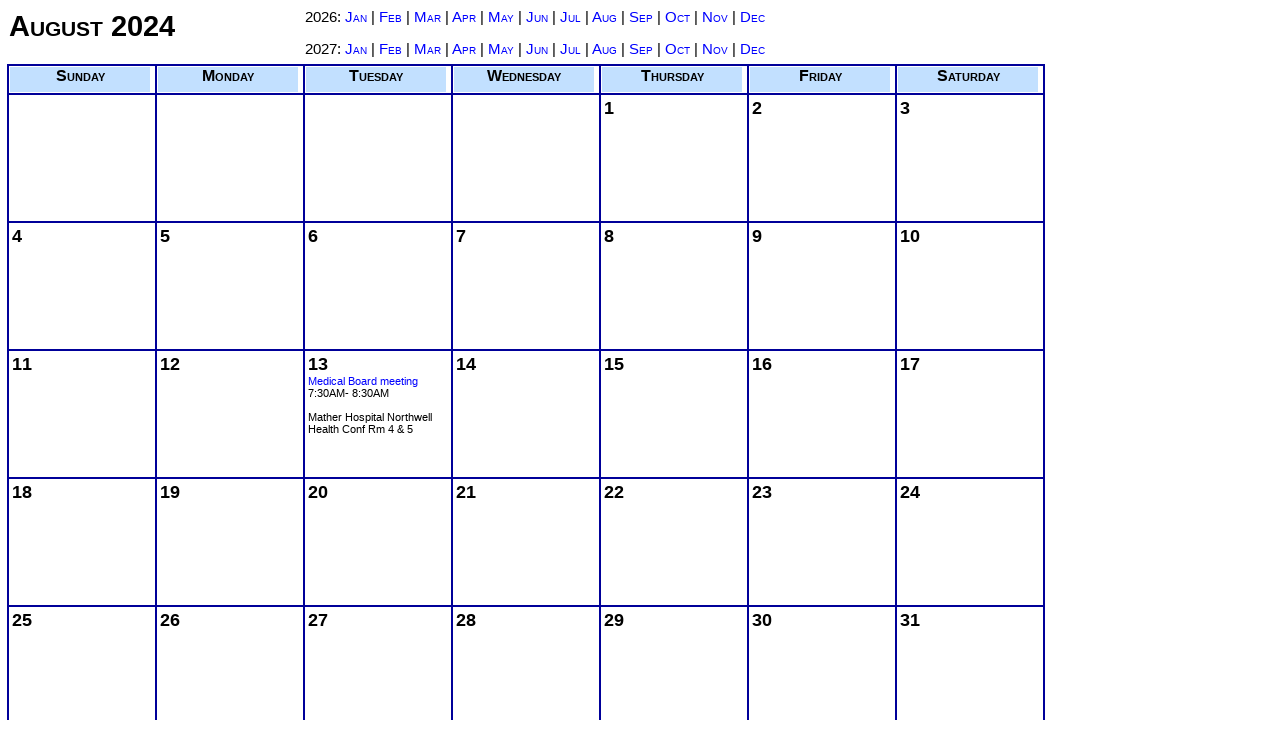

--- FILE ---
content_type: text/html; charset=UTF-8
request_url: https://www.matherhospital.org/staff_calendar/?month=8&year=2024
body_size: 1440
content:
<html>
<head>
<title>John T. Mather Memorial Hospital Medical Staff Calendar</title>
<style type="text/css">
.mobilelink {
	font-size: 11px;
	font-family: arial;
	font-style: italic;
}
A.mobile {
	text-decoration: none;
	color: red;
}
.update {
	font-size: 10px;
	font-family: arial;
	font-style: italic;
}
.day {
	height: 120px;
	width: 140px;
	vertical-align: top;
	overflow: auto;
	font-size: 11px;
	font-family: arial;
	padding: 2px;
}
.dayname {
	height: 25px;
	width: 140px;
	vertical-align: middle;
	text-align: center;
	font-weight: bold;
	font-family: arial;
	font-size: 16px;
	background-color: #C2E0FF;
	font-variant: small-caps;
}
#popupbox {
	display: none;
	position: absolute;
	top: 40%;
	left: 25%;
	;
	width: 325px;
	padding: 5px;
	border: 2px solid black;
	background-color: #C2E0FF;
	z-index: 100;
	overflow: auto;
	cursor: pointer;
	font-family: arial;
}
.cancelled, .cancelled A:link, .cancelled A:visited, .cancelled A:active, .cancelled A:hover {
	text-decoration: line-through;
	color: #999999;
}
A.monthlinks, .toplinks {
	font-family: arial;
	font-size: 11pt;
	font-variant: small-caps;
	font-stretch: condensed;
	text-decoration: none;
	border: none;
}
A:link, A:visited {
	color: blue;
	text-decoration: none;
}
A:active {
	color: red;
}
A:hover {
	color: red;
	text-decoration: underline;
}
.datenum {
	font-family: arial;
	font-size: 18px;
	font-weight: bold;
}
h1 {
	font-family: arial;
	font-variant: small-caps;
	font-stretch: condensed;
}
table {
	border-collapse: collapse;
}
td {
	border: 2px solid #000099;
}
</style>
<script>

            function showpopup(s, e)
            {

                if (!e)
                    var e = window.event;
                var box = document.getElementById('popupbox');
                box.innerHTML = s;
                box.style.display = 'block';
            }

        </script>
</head>
<body>
<div id="db"></div>
<table>
  <div id="popupbox" class="popup"  onclick = "document.getElementById('popupbox').style.display = 'none';"></div>
  <tr>
    <td colspan=2 rowspan=2 align="left" valign="center" class="toplinks"><h1>August 2024</h1></td>
    <td colspan=4 align="left" valign="baseline" class="toplinks">2026: <a href="?month=1&year=2026" class="monthlinks">Jan</a> | <a href="?month=2&year=2026" class="monthlinks">Feb</a> | <a href="?month=3&year=2026" class="monthlinks">Mar</a> | <a href="?month=4&year=2026" class="monthlinks">Apr</a> | <a href="?month=5&year=2026" class="monthlinks">May</a> | <a href="?month=6&year=2026" class="monthlinks">Jun</a> | <a href="?month=7&year=2026" class="monthlinks">Jul</a> | <a href="?month=8&year=2026" class="monthlinks">Aug</a> | <a href="?month=9&year=2026" class="monthlinks">Sep</a> | <a href="?month=10&year=2026" class="monthlinks">Oct</a> | <a href="?month=11&year=2026" class="monthlinks">Nov</a> | <a href="?month=12&year=2026" class="monthlinks">Dec</a></td>
  </tr>
  <tr>
    <td colspan=4  align="left" class="toplinks" style="border: none;">2027: <a href="?month=1&year=2027"	  class="monthlinks">Jan</a> | <a href="?month=2&year=2027" class="monthlinks">Feb</a> | <a href="?month=3&year=2027" class="monthlinks">Mar</a> | <a href="?month=4&year=2027" class="monthlinks">Apr</a> | <a href="?month=5&year=2027" class="monthlinks">May</a> | <a href="?month=6&year=2027" class="monthlinks">Jun</a> | <a href="?month=7&year=2027 "class="monthlinks">Jul</a> | <a href="?month=8&year=2027" class="monthlinks">Aug</a> | <a href="?month=9&year=2027" class="monthlinks">Sep</a> | <a href="?month=10&year=2027" class="monthlinks">Oct</a> | <a href="?month=11&year=2027" class="monthlinks">Nov</a> | <a href="?month=12&year=2027" class="monthlinks">Dec</a></td>
    <td align="right" class="toplinks"><!--<span class="mobilelink"><a href="m" class="mobile"> Mobile / Print Calendar </a></span>--></td>
  </tr>
  <tr>
    <td><div id='n1' class='dayname'>Sunday</div></td>
    <td><div id='n2' class='dayname'>Monday</div></td>
    <td><div id='n3' class='dayname'>Tuesday</div></td>
    <td><div id='n4' class='dayname'>Wednesday</div></td>
    <td><div id='n5' class='dayname'>Thursday</div></td>
    <td><div id='n6' class='dayname'>Friday</div></td>
    <td><div id='n6' class='dayname'>Saturday</div></td>
  </tr>
  <tr>
    <td><div id='ddb1'  class='day'></div></td><td><div id='ddb2'  class='day'></div></td><td><div id='ddb3'  class='day'></div></td><td><div id='ddb4'  class='day'></div></td>
<td><div id='dd1' class='day'>
<span class=datenum>1</span><br/>
</div></td>

<td><div id='dd2' class='day'>
<span class=datenum>2</span><br/>
</div></td>

<td><div id='dd3' class='day'>
<span class=datenum>3</span><br/>
</div></td>
</tr>

<tr>
<td><div id='dd4' class='day'>
<span class=datenum>4</span><br/>
</div></td>

<td><div id='dd5' class='day'>
<span class=datenum>5</span><br/>
</div></td>

<td><div id='dd6' class='day'>
<span class=datenum>6</span><br/>
</div></td>

<td><div id='dd7' class='day'>
<span class=datenum>7</span><br/>
</div></td>

<td><div id='dd8' class='day'>
<span class=datenum>8</span><br/>
</div></td>

<td><div id='dd9' class='day'>
<span class=datenum>9</span><br/>
</div></td>

<td><div id='dd10' class='day'>
<span class=datenum>10</span><br/>
</div></td>
</tr>

<tr>
<td><div id='dd11' class='day'>
<span class=datenum>11</span><br/>
</div></td>

<td><div id='dd12' class='day'>
<span class=datenum>12</span><br/>
</div></td>

<td><div id='dd13' class='day'>
<span class=datenum>13</span><br/>
<a href='javascript:void(0)' OnClick="showpopup(' <b>Medical Board meeting</b><br/>   7:30AM-  8:30AM<br/>Mather Hospital Northwell Health Conf Rm 4 & 5<br/>Jennifer Macauley ext 631-473-1320<br/>jemacauley@northwell.edu <p align=center>Click to close</p>');">Medical Board meeting</a><br/>
  7:30AM-  8:30AM<br/><br/>
Mather Hospital Northwell Health Conf Rm 4 & 5<br/><br/>
</div></td>

<td><div id='dd14' class='day'>
<span class=datenum>14</span><br/>
</div></td>

<td><div id='dd15' class='day'>
<span class=datenum>15</span><br/>
</div></td>

<td><div id='dd16' class='day'>
<span class=datenum>16</span><br/>
</div></td>

<td><div id='dd17' class='day'>
<span class=datenum>17</span><br/>
</div></td>
</tr>

<tr>
<td><div id='dd18' class='day'>
<span class=datenum>18</span><br/>
</div></td>

<td><div id='dd19' class='day'>
<span class=datenum>19</span><br/>
</div></td>

<td><div id='dd20' class='day'>
<span class=datenum>20</span><br/>
</div></td>

<td><div id='dd21' class='day'>
<span class=datenum>21</span><br/>
</div></td>

<td><div id='dd22' class='day'>
<span class=datenum>22</span><br/>
</div></td>

<td><div id='dd23' class='day'>
<span class=datenum>23</span><br/>
</div></td>

<td><div id='dd24' class='day'>
<span class=datenum>24</span><br/>
</div></td>
</tr>

<tr>
<td><div id='dd25' class='day'>
<span class=datenum>25</span><br/>
</div></td>

<td><div id='dd26' class='day'>
<span class=datenum>26</span><br/>
</div></td>

<td><div id='dd27' class='day'>
<span class=datenum>27</span><br/>
</div></td>

<td><div id='dd28' class='day'>
<span class=datenum>28</span><br/>
</div></td>

<td><div id='dd29' class='day'>
<span class=datenum>29</span><br/>
</div></td>

<td><div id='dd30' class='day'>
<span class=datenum>30</span><br/>
</div></td>

<td><div id='dd31' class='day'>
<span class=datenum>31</span><br/>
</div></td>
</tr>

<tr>  </tr>
</table>
<span class="update">
Updated June 24, 2025 <!--| <a href="http://www.matherdoc.org/docs/calendar/m">Mobile / Printable Calendar</a> | <a href="http://www.matherdoc.org">MatherDoc.org</a>--> </span>
</body>
</html>